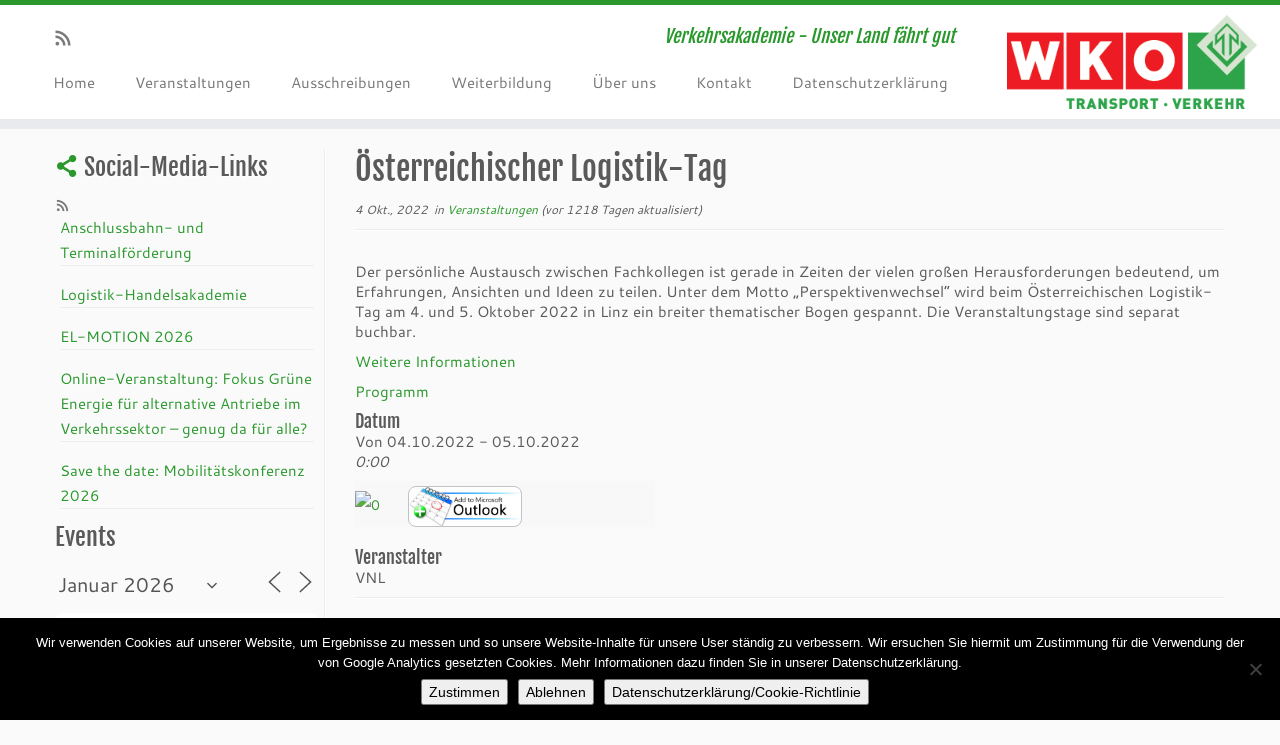

--- FILE ---
content_type: text/html; charset=UTF-8
request_url: https://www.verkehrsakademie.at/events/oesterreichischer-logistik-tag/
body_size: 13768
content:
<!DOCTYPE html>
<!--[if IE 7]>
<html class="ie ie7" lang="de">
<![endif]-->
<!--[if IE 8]>
<html class="ie ie8" lang="de">
<![endif]-->
<!--[if !(IE 7) | !(IE 8)  ]><!-->
<html lang="de">
<!--<![endif]-->
					<head>
				    <meta charset="UTF-8" />
				    <meta http-equiv="X-UA-Compatible" content="IE=9; IE=8; IE=7; IE=EDGE" />
            				    <meta name="viewport" content="width=device-width, initial-scale=1.0" />
				    <link rel="profile" href="http://gmpg.org/xfn/11" />
				    <link rel="pingback" href="https://www.verkehrsakademie.at/xmlrpc.php" />

				   <!-- Icons font support for IE6-7  -->
				    <!--[if lt IE 8]>
				      <script src="https://www.verkehrsakademie.at/wp-content/themes/customizr/inc/assets/css/fonts/lte-ie7.js"></script>
				    <![endif]-->
				    <title>Österreichischer Logistik-Tag &#8211; Verkehrsakademie</title>
<meta name='robots' content='max-image-preview:large' />
<link rel="alternate" type="application/rss+xml" title="Verkehrsakademie &raquo; Feed" href="https://www.verkehrsakademie.at/feed/" />
<link rel="alternate" type="application/rss+xml" title="Verkehrsakademie &raquo; Kommentar-Feed" href="https://www.verkehrsakademie.at/comments/feed/" />
<script type="text/javascript" id="wpp-js" src="https://www.verkehrsakademie.at/wp-content/plugins/wordpress-popular-posts/assets/js/wpp.min.js?ver=7.3.6" data-sampling="0" data-sampling-rate="100" data-api-url="https://www.verkehrsakademie.at/wp-json/wordpress-popular-posts" data-post-id="3018" data-token="f8e205b06e" data-lang="0" data-debug="0"></script>
<link rel="alternate" title="oEmbed (JSON)" type="application/json+oembed" href="https://www.verkehrsakademie.at/wp-json/oembed/1.0/embed?url=https%3A%2F%2Fwww.verkehrsakademie.at%2Fevents%2Foesterreichischer-logistik-tag%2F" />
<link rel="alternate" title="oEmbed (XML)" type="text/xml+oembed" href="https://www.verkehrsakademie.at/wp-json/oembed/1.0/embed?url=https%3A%2F%2Fwww.verkehrsakademie.at%2Fevents%2Foesterreichischer-logistik-tag%2F&#038;format=xml" />
<style id='wp-img-auto-sizes-contain-inline-css' type='text/css'>
img:is([sizes=auto i],[sizes^="auto," i]){contain-intrinsic-size:3000px 1500px}
/*# sourceURL=wp-img-auto-sizes-contain-inline-css */
</style>
<link rel='stylesheet' id='tc-gfonts-css' href='https://www.verkehrsakademie.at/wp-content/uploads/fonts/6d45c946dfa5f338fd944d6e97420fee/font.css?v=1661445266' type='text/css' media='all' />
<style id='wp-emoji-styles-inline-css' type='text/css'>

	img.wp-smiley, img.emoji {
		display: inline !important;
		border: none !important;
		box-shadow: none !important;
		height: 1em !important;
		width: 1em !important;
		margin: 0 0.07em !important;
		vertical-align: -0.1em !important;
		background: none !important;
		padding: 0 !important;
	}
/*# sourceURL=wp-emoji-styles-inline-css */
</style>
<style id='wp-block-library-inline-css' type='text/css'>
:root{--wp-block-synced-color:#7a00df;--wp-block-synced-color--rgb:122,0,223;--wp-bound-block-color:var(--wp-block-synced-color);--wp-editor-canvas-background:#ddd;--wp-admin-theme-color:#007cba;--wp-admin-theme-color--rgb:0,124,186;--wp-admin-theme-color-darker-10:#006ba1;--wp-admin-theme-color-darker-10--rgb:0,107,160.5;--wp-admin-theme-color-darker-20:#005a87;--wp-admin-theme-color-darker-20--rgb:0,90,135;--wp-admin-border-width-focus:2px}@media (min-resolution:192dpi){:root{--wp-admin-border-width-focus:1.5px}}.wp-element-button{cursor:pointer}:root .has-very-light-gray-background-color{background-color:#eee}:root .has-very-dark-gray-background-color{background-color:#313131}:root .has-very-light-gray-color{color:#eee}:root .has-very-dark-gray-color{color:#313131}:root .has-vivid-green-cyan-to-vivid-cyan-blue-gradient-background{background:linear-gradient(135deg,#00d084,#0693e3)}:root .has-purple-crush-gradient-background{background:linear-gradient(135deg,#34e2e4,#4721fb 50%,#ab1dfe)}:root .has-hazy-dawn-gradient-background{background:linear-gradient(135deg,#faaca8,#dad0ec)}:root .has-subdued-olive-gradient-background{background:linear-gradient(135deg,#fafae1,#67a671)}:root .has-atomic-cream-gradient-background{background:linear-gradient(135deg,#fdd79a,#004a59)}:root .has-nightshade-gradient-background{background:linear-gradient(135deg,#330968,#31cdcf)}:root .has-midnight-gradient-background{background:linear-gradient(135deg,#020381,#2874fc)}:root{--wp--preset--font-size--normal:16px;--wp--preset--font-size--huge:42px}.has-regular-font-size{font-size:1em}.has-larger-font-size{font-size:2.625em}.has-normal-font-size{font-size:var(--wp--preset--font-size--normal)}.has-huge-font-size{font-size:var(--wp--preset--font-size--huge)}.has-text-align-center{text-align:center}.has-text-align-left{text-align:left}.has-text-align-right{text-align:right}.has-fit-text{white-space:nowrap!important}#end-resizable-editor-section{display:none}.aligncenter{clear:both}.items-justified-left{justify-content:flex-start}.items-justified-center{justify-content:center}.items-justified-right{justify-content:flex-end}.items-justified-space-between{justify-content:space-between}.screen-reader-text{border:0;clip-path:inset(50%);height:1px;margin:-1px;overflow:hidden;padding:0;position:absolute;width:1px;word-wrap:normal!important}.screen-reader-text:focus{background-color:#ddd;clip-path:none;color:#444;display:block;font-size:1em;height:auto;left:5px;line-height:normal;padding:15px 23px 14px;text-decoration:none;top:5px;width:auto;z-index:100000}html :where(.has-border-color){border-style:solid}html :where([style*=border-top-color]){border-top-style:solid}html :where([style*=border-right-color]){border-right-style:solid}html :where([style*=border-bottom-color]){border-bottom-style:solid}html :where([style*=border-left-color]){border-left-style:solid}html :where([style*=border-width]){border-style:solid}html :where([style*=border-top-width]){border-top-style:solid}html :where([style*=border-right-width]){border-right-style:solid}html :where([style*=border-bottom-width]){border-bottom-style:solid}html :where([style*=border-left-width]){border-left-style:solid}html :where(img[class*=wp-image-]){height:auto;max-width:100%}:where(figure){margin:0 0 1em}html :where(.is-position-sticky){--wp-admin--admin-bar--position-offset:var(--wp-admin--admin-bar--height,0px)}@media screen and (max-width:600px){html :where(.is-position-sticky){--wp-admin--admin-bar--position-offset:0px}}

/*# sourceURL=wp-block-library-inline-css */
</style><style id='global-styles-inline-css' type='text/css'>
:root{--wp--preset--aspect-ratio--square: 1;--wp--preset--aspect-ratio--4-3: 4/3;--wp--preset--aspect-ratio--3-4: 3/4;--wp--preset--aspect-ratio--3-2: 3/2;--wp--preset--aspect-ratio--2-3: 2/3;--wp--preset--aspect-ratio--16-9: 16/9;--wp--preset--aspect-ratio--9-16: 9/16;--wp--preset--color--black: #000000;--wp--preset--color--cyan-bluish-gray: #abb8c3;--wp--preset--color--white: #ffffff;--wp--preset--color--pale-pink: #f78da7;--wp--preset--color--vivid-red: #cf2e2e;--wp--preset--color--luminous-vivid-orange: #ff6900;--wp--preset--color--luminous-vivid-amber: #fcb900;--wp--preset--color--light-green-cyan: #7bdcb5;--wp--preset--color--vivid-green-cyan: #00d084;--wp--preset--color--pale-cyan-blue: #8ed1fc;--wp--preset--color--vivid-cyan-blue: #0693e3;--wp--preset--color--vivid-purple: #9b51e0;--wp--preset--gradient--vivid-cyan-blue-to-vivid-purple: linear-gradient(135deg,rgb(6,147,227) 0%,rgb(155,81,224) 100%);--wp--preset--gradient--light-green-cyan-to-vivid-green-cyan: linear-gradient(135deg,rgb(122,220,180) 0%,rgb(0,208,130) 100%);--wp--preset--gradient--luminous-vivid-amber-to-luminous-vivid-orange: linear-gradient(135deg,rgb(252,185,0) 0%,rgb(255,105,0) 100%);--wp--preset--gradient--luminous-vivid-orange-to-vivid-red: linear-gradient(135deg,rgb(255,105,0) 0%,rgb(207,46,46) 100%);--wp--preset--gradient--very-light-gray-to-cyan-bluish-gray: linear-gradient(135deg,rgb(238,238,238) 0%,rgb(169,184,195) 100%);--wp--preset--gradient--cool-to-warm-spectrum: linear-gradient(135deg,rgb(74,234,220) 0%,rgb(151,120,209) 20%,rgb(207,42,186) 40%,rgb(238,44,130) 60%,rgb(251,105,98) 80%,rgb(254,248,76) 100%);--wp--preset--gradient--blush-light-purple: linear-gradient(135deg,rgb(255,206,236) 0%,rgb(152,150,240) 100%);--wp--preset--gradient--blush-bordeaux: linear-gradient(135deg,rgb(254,205,165) 0%,rgb(254,45,45) 50%,rgb(107,0,62) 100%);--wp--preset--gradient--luminous-dusk: linear-gradient(135deg,rgb(255,203,112) 0%,rgb(199,81,192) 50%,rgb(65,88,208) 100%);--wp--preset--gradient--pale-ocean: linear-gradient(135deg,rgb(255,245,203) 0%,rgb(182,227,212) 50%,rgb(51,167,181) 100%);--wp--preset--gradient--electric-grass: linear-gradient(135deg,rgb(202,248,128) 0%,rgb(113,206,126) 100%);--wp--preset--gradient--midnight: linear-gradient(135deg,rgb(2,3,129) 0%,rgb(40,116,252) 100%);--wp--preset--font-size--small: 13px;--wp--preset--font-size--medium: 20px;--wp--preset--font-size--large: 36px;--wp--preset--font-size--x-large: 42px;--wp--preset--spacing--20: 0.44rem;--wp--preset--spacing--30: 0.67rem;--wp--preset--spacing--40: 1rem;--wp--preset--spacing--50: 1.5rem;--wp--preset--spacing--60: 2.25rem;--wp--preset--spacing--70: 3.38rem;--wp--preset--spacing--80: 5.06rem;--wp--preset--shadow--natural: 6px 6px 9px rgba(0, 0, 0, 0.2);--wp--preset--shadow--deep: 12px 12px 50px rgba(0, 0, 0, 0.4);--wp--preset--shadow--sharp: 6px 6px 0px rgba(0, 0, 0, 0.2);--wp--preset--shadow--outlined: 6px 6px 0px -3px rgb(255, 255, 255), 6px 6px rgb(0, 0, 0);--wp--preset--shadow--crisp: 6px 6px 0px rgb(0, 0, 0);}:where(.is-layout-flex){gap: 0.5em;}:where(.is-layout-grid){gap: 0.5em;}body .is-layout-flex{display: flex;}.is-layout-flex{flex-wrap: wrap;align-items: center;}.is-layout-flex > :is(*, div){margin: 0;}body .is-layout-grid{display: grid;}.is-layout-grid > :is(*, div){margin: 0;}:where(.wp-block-columns.is-layout-flex){gap: 2em;}:where(.wp-block-columns.is-layout-grid){gap: 2em;}:where(.wp-block-post-template.is-layout-flex){gap: 1.25em;}:where(.wp-block-post-template.is-layout-grid){gap: 1.25em;}.has-black-color{color: var(--wp--preset--color--black) !important;}.has-cyan-bluish-gray-color{color: var(--wp--preset--color--cyan-bluish-gray) !important;}.has-white-color{color: var(--wp--preset--color--white) !important;}.has-pale-pink-color{color: var(--wp--preset--color--pale-pink) !important;}.has-vivid-red-color{color: var(--wp--preset--color--vivid-red) !important;}.has-luminous-vivid-orange-color{color: var(--wp--preset--color--luminous-vivid-orange) !important;}.has-luminous-vivid-amber-color{color: var(--wp--preset--color--luminous-vivid-amber) !important;}.has-light-green-cyan-color{color: var(--wp--preset--color--light-green-cyan) !important;}.has-vivid-green-cyan-color{color: var(--wp--preset--color--vivid-green-cyan) !important;}.has-pale-cyan-blue-color{color: var(--wp--preset--color--pale-cyan-blue) !important;}.has-vivid-cyan-blue-color{color: var(--wp--preset--color--vivid-cyan-blue) !important;}.has-vivid-purple-color{color: var(--wp--preset--color--vivid-purple) !important;}.has-black-background-color{background-color: var(--wp--preset--color--black) !important;}.has-cyan-bluish-gray-background-color{background-color: var(--wp--preset--color--cyan-bluish-gray) !important;}.has-white-background-color{background-color: var(--wp--preset--color--white) !important;}.has-pale-pink-background-color{background-color: var(--wp--preset--color--pale-pink) !important;}.has-vivid-red-background-color{background-color: var(--wp--preset--color--vivid-red) !important;}.has-luminous-vivid-orange-background-color{background-color: var(--wp--preset--color--luminous-vivid-orange) !important;}.has-luminous-vivid-amber-background-color{background-color: var(--wp--preset--color--luminous-vivid-amber) !important;}.has-light-green-cyan-background-color{background-color: var(--wp--preset--color--light-green-cyan) !important;}.has-vivid-green-cyan-background-color{background-color: var(--wp--preset--color--vivid-green-cyan) !important;}.has-pale-cyan-blue-background-color{background-color: var(--wp--preset--color--pale-cyan-blue) !important;}.has-vivid-cyan-blue-background-color{background-color: var(--wp--preset--color--vivid-cyan-blue) !important;}.has-vivid-purple-background-color{background-color: var(--wp--preset--color--vivid-purple) !important;}.has-black-border-color{border-color: var(--wp--preset--color--black) !important;}.has-cyan-bluish-gray-border-color{border-color: var(--wp--preset--color--cyan-bluish-gray) !important;}.has-white-border-color{border-color: var(--wp--preset--color--white) !important;}.has-pale-pink-border-color{border-color: var(--wp--preset--color--pale-pink) !important;}.has-vivid-red-border-color{border-color: var(--wp--preset--color--vivid-red) !important;}.has-luminous-vivid-orange-border-color{border-color: var(--wp--preset--color--luminous-vivid-orange) !important;}.has-luminous-vivid-amber-border-color{border-color: var(--wp--preset--color--luminous-vivid-amber) !important;}.has-light-green-cyan-border-color{border-color: var(--wp--preset--color--light-green-cyan) !important;}.has-vivid-green-cyan-border-color{border-color: var(--wp--preset--color--vivid-green-cyan) !important;}.has-pale-cyan-blue-border-color{border-color: var(--wp--preset--color--pale-cyan-blue) !important;}.has-vivid-cyan-blue-border-color{border-color: var(--wp--preset--color--vivid-cyan-blue) !important;}.has-vivid-purple-border-color{border-color: var(--wp--preset--color--vivid-purple) !important;}.has-vivid-cyan-blue-to-vivid-purple-gradient-background{background: var(--wp--preset--gradient--vivid-cyan-blue-to-vivid-purple) !important;}.has-light-green-cyan-to-vivid-green-cyan-gradient-background{background: var(--wp--preset--gradient--light-green-cyan-to-vivid-green-cyan) !important;}.has-luminous-vivid-amber-to-luminous-vivid-orange-gradient-background{background: var(--wp--preset--gradient--luminous-vivid-amber-to-luminous-vivid-orange) !important;}.has-luminous-vivid-orange-to-vivid-red-gradient-background{background: var(--wp--preset--gradient--luminous-vivid-orange-to-vivid-red) !important;}.has-very-light-gray-to-cyan-bluish-gray-gradient-background{background: var(--wp--preset--gradient--very-light-gray-to-cyan-bluish-gray) !important;}.has-cool-to-warm-spectrum-gradient-background{background: var(--wp--preset--gradient--cool-to-warm-spectrum) !important;}.has-blush-light-purple-gradient-background{background: var(--wp--preset--gradient--blush-light-purple) !important;}.has-blush-bordeaux-gradient-background{background: var(--wp--preset--gradient--blush-bordeaux) !important;}.has-luminous-dusk-gradient-background{background: var(--wp--preset--gradient--luminous-dusk) !important;}.has-pale-ocean-gradient-background{background: var(--wp--preset--gradient--pale-ocean) !important;}.has-electric-grass-gradient-background{background: var(--wp--preset--gradient--electric-grass) !important;}.has-midnight-gradient-background{background: var(--wp--preset--gradient--midnight) !important;}.has-small-font-size{font-size: var(--wp--preset--font-size--small) !important;}.has-medium-font-size{font-size: var(--wp--preset--font-size--medium) !important;}.has-large-font-size{font-size: var(--wp--preset--font-size--large) !important;}.has-x-large-font-size{font-size: var(--wp--preset--font-size--x-large) !important;}
/*# sourceURL=global-styles-inline-css */
</style>

<style id='classic-theme-styles-inline-css' type='text/css'>
/*! This file is auto-generated */
.wp-block-button__link{color:#fff;background-color:#32373c;border-radius:9999px;box-shadow:none;text-decoration:none;padding:calc(.667em + 2px) calc(1.333em + 2px);font-size:1.125em}.wp-block-file__button{background:#32373c;color:#fff;text-decoration:none}
/*# sourceURL=/wp-includes/css/classic-themes.min.css */
</style>
<link rel='stylesheet' id='contact-form-7-css' href='https://www.verkehrsakademie.at/wp-content/plugins/contact-form-7/includes/css/styles.css?ver=6.1.4' type='text/css' media='all' />
<link rel='stylesheet' id='cookie-notice-front-css' href='https://www.verkehrsakademie.at/wp-content/plugins/cookie-notice/css/front.min.css?ver=2.5.11' type='text/css' media='all' />
<link rel='stylesheet' id='events-manager-css' href='https://www.verkehrsakademie.at/wp-content/plugins/events-manager/includes/css/events-manager.min.css?ver=6.4.10' type='text/css' media='all' />
<style id='events-manager-inline-css' type='text/css'>
body .em { --font-family : inherit; --font-weight : inherit; --font-size : 1em; --line-height : inherit; }
/*# sourceURL=events-manager-inline-css */
</style>
<link rel='stylesheet' id='wordpress-popular-posts-css-css' href='https://www.verkehrsakademie.at/wp-content/plugins/wordpress-popular-posts/assets/css/wpp.css?ver=7.3.6' type='text/css' media='all' />
<link rel='stylesheet' id='customizr-common-css' href='https://www.verkehrsakademie.at/wp-content/themes/customizr/inc/assets/css/tc_common.min.css?ver=3.3.23' type='text/css' media='all' />
<link rel='stylesheet' id='customizr-skin-css' href='https://www.verkehrsakademie.at/wp-content/themes/customizr/inc/assets/css/green2.min.css?ver=3.3.23' type='text/css' media='all' />
<style id='customizr-skin-inline-css' type='text/css'>
        @font-face {
          font-family: 'genericons';
          src:url('https://www.verkehrsakademie.at/wp-content/themes/customizr/inc/assets/css/fonts/fonts/genericons-regular-webfont.eot');
          src:url('https://www.verkehrsakademie.at/wp-content/themes/customizr/inc/assets/css/fonts/fonts/genericons-regular-webfont.eot?#iefix') format('embedded-opentype'),
              url('https://www.verkehrsakademie.at/wp-content/themes/customizr/inc/assets/css/fonts/fonts/genericons-regular-webfont.woff') format('woff'),
              url('https://www.verkehrsakademie.at/wp-content/themes/customizr/inc/assets/css/fonts/fonts/genericons-regular-webfont.ttf') format('truetype'),
              url('https://www.verkehrsakademie.at/wp-content/themes/customizr/inc/assets/css/fonts/fonts/genericons-regular-webfont.svg#genericonsregular') format('svg');
        }
        @font-face {
          font-family: 'entypo';
          src:url('https://www.verkehrsakademie.at/wp-content/themes/customizr/inc/assets/css/fonts/fonts/entypo.eot');
          src:url('https://www.verkehrsakademie.at/wp-content/themes/customizr/inc/assets/css/fonts/fonts/entypo.eot?#iefix') format('embedded-opentype'),
          url('https://www.verkehrsakademie.at/wp-content/themes/customizr/inc/assets/css/fonts/fonts/entypo.woff') format('woff'),
          url('https://www.verkehrsakademie.at/wp-content/themes/customizr/inc/assets/css/fonts/fonts/entypo.ttf') format('truetype'),
          url('https://www.verkehrsakademie.at/wp-content/themes/customizr/inc/assets/css/fonts/fonts/entypo.svg#genericonsregular') format('svg');
        }
        

                .site-title,.site-description,h1,h2,h3,.tc-dropcap {
                  font-family : 'Fjalla One';
                  font-weight : 400;
                }

                body,.navbar .nav>li>a {
                  font-family : 'Cantarell';
                  font-weight : 400;
                }

          body,.navbar .nav>li>a {
            font-size : 15px;
            line-height : 20px;
          }

.sticky-enabled .tc-shrink-on .site-logo img {
    					height:30px!important;width:auto!important
    				}

    				.sticky-enabled .tc-shrink-on .brand .site-title {
    					font-size:0.6em;opacity:0.8;line-height:1.2em
    				}

/*# sourceURL=customizr-skin-inline-css */
</style>
<link rel='stylesheet' id='customizr-style-css' href='https://www.verkehrsakademie.at/wp-content/themes/customizr/style.css?ver=3.3.23' type='text/css' media='all' />
<link rel='stylesheet' id='fancyboxcss-css' href='https://www.verkehrsakademie.at/wp-content/themes/customizr/inc/assets/js/fancybox/jquery.fancybox-1.3.4.min.css?ver=6.9' type='text/css' media='all' />
<link rel='stylesheet' id='eeb-css-frontend-css' href='https://www.verkehrsakademie.at/wp-content/plugins/email-encoder-bundle/core/includes/assets/css/style.css?ver=251205-135122' type='text/css' media='all' />
<link rel='stylesheet' id='dashicons-css' href='https://www.verkehrsakademie.at/wp-includes/css/dashicons.min.css?ver=6.9' type='text/css' media='all' />
<script type="text/javascript" id="cookie-notice-front-js-before">
/* <![CDATA[ */
var cnArgs = {"ajaxUrl":"https:\/\/www.verkehrsakademie.at\/wp-admin\/admin-ajax.php","nonce":"f3f31ba830","hideEffect":"fade","position":"bottom","onScroll":false,"onScrollOffset":100,"onClick":false,"cookieName":"cookie_notice_accepted","cookieTime":2592000,"cookieTimeRejected":2592000,"globalCookie":false,"redirection":true,"cache":false,"revokeCookies":false,"revokeCookiesOpt":"automatic"};

//# sourceURL=cookie-notice-front-js-before
/* ]]> */
</script>
<script type="text/javascript" src="https://www.verkehrsakademie.at/wp-content/plugins/cookie-notice/js/front.min.js?ver=2.5.11" id="cookie-notice-front-js"></script>
<script type="text/javascript" src="https://www.verkehrsakademie.at/wp-includes/js/jquery/jquery.min.js?ver=3.7.1" id="jquery-core-js"></script>
<script type="text/javascript" src="https://www.verkehrsakademie.at/wp-includes/js/jquery/jquery-migrate.min.js?ver=3.4.1" id="jquery-migrate-js"></script>
<script type="text/javascript" src="https://www.verkehrsakademie.at/wp-includes/js/jquery/ui/core.min.js?ver=1.13.3" id="jquery-ui-core-js"></script>
<script type="text/javascript" src="https://www.verkehrsakademie.at/wp-includes/js/jquery/ui/mouse.min.js?ver=1.13.3" id="jquery-ui-mouse-js"></script>
<script type="text/javascript" src="https://www.verkehrsakademie.at/wp-includes/js/jquery/ui/sortable.min.js?ver=1.13.3" id="jquery-ui-sortable-js"></script>
<script type="text/javascript" src="https://www.verkehrsakademie.at/wp-includes/js/jquery/ui/datepicker.min.js?ver=1.13.3" id="jquery-ui-datepicker-js"></script>
<script type="text/javascript" id="jquery-ui-datepicker-js-after">
/* <![CDATA[ */
jQuery(function(jQuery){jQuery.datepicker.setDefaults({"closeText":"Schlie\u00dfen","currentText":"Heute","monthNames":["Januar","Februar","M\u00e4rz","April","Mai","Juni","Juli","August","September","Oktober","November","Dezember"],"monthNamesShort":["Jan.","Feb.","M\u00e4rz","Apr.","Mai","Juni","Juli","Aug.","Sep.","Okt.","Nov.","Dez."],"nextText":"Weiter","prevText":"Zur\u00fcck","dayNames":["Sonntag","Montag","Dienstag","Mittwoch","Donnerstag","Freitag","Samstag"],"dayNamesShort":["So.","Mo.","Di.","Mi.","Do.","Fr.","Sa."],"dayNamesMin":["S","M","D","M","D","F","S"],"dateFormat":"DD, d. MM yy","firstDay":1,"isRTL":false});});
//# sourceURL=jquery-ui-datepicker-js-after
/* ]]> */
</script>
<script type="text/javascript" src="https://www.verkehrsakademie.at/wp-includes/js/jquery/ui/resizable.min.js?ver=1.13.3" id="jquery-ui-resizable-js"></script>
<script type="text/javascript" src="https://www.verkehrsakademie.at/wp-includes/js/jquery/ui/draggable.min.js?ver=1.13.3" id="jquery-ui-draggable-js"></script>
<script type="text/javascript" src="https://www.verkehrsakademie.at/wp-includes/js/jquery/ui/controlgroup.min.js?ver=1.13.3" id="jquery-ui-controlgroup-js"></script>
<script type="text/javascript" src="https://www.verkehrsakademie.at/wp-includes/js/jquery/ui/checkboxradio.min.js?ver=1.13.3" id="jquery-ui-checkboxradio-js"></script>
<script type="text/javascript" src="https://www.verkehrsakademie.at/wp-includes/js/jquery/ui/button.min.js?ver=1.13.3" id="jquery-ui-button-js"></script>
<script type="text/javascript" src="https://www.verkehrsakademie.at/wp-includes/js/jquery/ui/dialog.min.js?ver=1.13.3" id="jquery-ui-dialog-js"></script>
<script type="text/javascript" id="events-manager-js-extra">
/* <![CDATA[ */
var EM = {"ajaxurl":"https://www.verkehrsakademie.at/wp-admin/admin-ajax.php","locationajaxurl":"https://www.verkehrsakademie.at/wp-admin/admin-ajax.php?action=locations_search","firstDay":"1","locale":"de","dateFormat":"yy-mm-dd","ui_css":"https://www.verkehrsakademie.at/wp-content/plugins/events-manager/includes/css/jquery-ui/build.min.css","show24hours":"1","is_ssl":"1","autocomplete_limit":"10","calendar":{"breakpoints":{"small":560,"medium":908,"large":false}},"phone":"","datepicker":{"format":"d/m/Y","locale":"de"},"search":{"breakpoints":{"small":650,"medium":850,"full":false}},"url":"https://www.verkehrsakademie.at/wp-content/plugins/events-manager","google_maps_api":"AIzaSyDSfxqoUST7BI5rhfr-r2OhnBU_w9P-2os","txt_search":"Suchen...","txt_searching":"Suche...","txt_loading":"Wird geladen\u00a0\u2026"};
//# sourceURL=events-manager-js-extra
/* ]]> */
</script>
<script type="text/javascript" src="https://www.verkehrsakademie.at/wp-content/plugins/events-manager/includes/js/events-manager.js?ver=6.4.10" id="events-manager-js"></script>
<script type="text/javascript" src="https://www.verkehrsakademie.at/wp-content/plugins/events-manager/includes/external/flatpickr/l10n/de.js?ver=6.4.10" id="em-flatpickr-localization-js"></script>
<script type="text/javascript" src="https://www.verkehrsakademie.at/wp-content/themes/customizr/inc/assets/js/fancybox/jquery.fancybox-1.3.4.min.js?ver=3.3.23" id="tc-fancybox-js"></script>
<script type="text/javascript" id="tc-scripts-js-extra">
/* <![CDATA[ */
var TCParams = {"FancyBoxState":"1","FancyBoxAutoscale":"1","SliderName":"","SliderDelay":"","SliderHover":"1","centerSliderImg":"1","SmoothScroll":"linear","SmoothScrollExclude":["[class*=edd]",".tc-carousel-control",".carousel-control","[data-toggle=\"modal\"]","[data-toggle=\"dropdown\"]","[data-toggle=\"tooltip\"]","[data-toggle=\"popover\"]","[data-toggle=\"collapse\"]","[data-toggle=\"tab\"]","[class*=upme]"],"ReorderBlocks":"1","centerAllImg":"1","HasComments":"","LeftSidebarClass":".span3.left.tc-sidebar","RightSidebarClass":".span3.right.tc-sidebar","LoadModernizr":"1","stickyCustomOffset":"0","stickyHeader":"1","dropdowntoViewport":"","timerOnScrollAllBrowsers":"1","extLinksStyle":"","extLinksTargetExt":"","extLinksSkipSelectors":{"classes":["btn"],"ids":[]},"dropcapEnabled":"","dropcapWhere":{"post":"","page":""},"dropcapMinWords":"50","dropcapSkipSelectors":{"tags":["IMG","IFRAME","H1","H2","H3","H4","H5","H6","BLOCKQUOTE","UL","OL"],"classes":["btn"],"id":[]},"imgSmartLoadEnabled":"","imgSmartLoadOpts":[],"goldenRatio":"1.618","gridGoldenRatioLimit":"350"};
//# sourceURL=tc-scripts-js-extra
/* ]]> */
</script>
<script type="text/javascript" src="https://www.verkehrsakademie.at/wp-content/themes/customizr/inc/assets/js/tc-scripts.min.js?ver=3.3.23" id="tc-scripts-js"></script>
<script type="text/javascript" src="https://www.verkehrsakademie.at/wp-content/plugins/email-encoder-bundle/core/includes/assets/js/custom.js?ver=251205-135122" id="eeb-js-frontend-js"></script>
<link rel="https://api.w.org/" href="https://www.verkehrsakademie.at/wp-json/" /><link rel="EditURI" type="application/rsd+xml" title="RSD" href="https://www.verkehrsakademie.at/xmlrpc.php?rsd" />
<meta name="generator" content="WordPress 6.9" />
<link rel="canonical" href="https://www.verkehrsakademie.at/events/oesterreichischer-logistik-tag/" />
<link rel='shortlink' href='https://www.verkehrsakademie.at/?p=3018' />
            <style id="wpp-loading-animation-styles">@-webkit-keyframes bgslide{from{background-position-x:0}to{background-position-x:-200%}}@keyframes bgslide{from{background-position-x:0}to{background-position-x:-200%}}.wpp-widget-block-placeholder,.wpp-shortcode-placeholder{margin:0 auto;width:60px;height:3px;background:#dd3737;background:linear-gradient(90deg,#dd3737 0%,#571313 10%,#dd3737 100%);background-size:200% auto;border-radius:3px;-webkit-animation:bgslide 1s infinite linear;animation:bgslide 1s infinite linear}</style>
            <style type="text/css">.recentcomments a{display:inline !important;padding:0 !important;margin:0 !important;}</style>				    <!--Icons size hack for IE8 and less -->
				    <!--[if lt IE 9]>
				      <link href="https://www.verkehrsakademie.at/wp-content/themes/customizr/inc/assets/css/fonts/ie8-hacks.css" rel="stylesheet" type="text/css"/>
				    <![endif]-->
				</head>
				
	<body class="wp-singular event-template-default single single-event postid-3018 wp-theme-customizr cookies-not-set tc-fade-hover-links skin-shadow tc-l-sidebar no-navbar tc-sticky-header sticky-disabled tc-transparent-on-scroll skin-green2" itemscope itemtype="http://schema.org/WebPage">

		
	   	<header class="tc-header clearfix row-fluid tc-tagline-on tc-title-logo-on  tc-shrink-on tc-menu-on logo-right" role="banner">
			
        <div class="brand span3 pull-right">
        <a class="site-logo" href="https://www.verkehrsakademie.at/" title="Verkehrsakademie | Verkehrsakademie - Unser Land fährt gut"><img src="https://www.verkehrsakademie.at/wp-content/uploads/2015/05/logo_transparent2.png" alt="Zurück zur Startseite" width="638" height="240" style="max-width:250px;max-height:100px" data-no-retina class=" attachment-206"/></a>        </div> <!-- brand span3 -->

        <div class="container outside"><h2 class="site-description">Verkehrsakademie - Unser Land fährt gut</h2></div>      	<div class="navbar-wrapper clearfix span9 tc-submenu-fade tc-submenu-move tc-open-on-hover left">
        	<div class="navbar resp">
          		<div class="navbar-inner" role="navigation">
            		<div class="row-fluid">
              		<div class="social-block span5" ><a class="social-icon icon-feed" href="https://www.verkehrsakademie.at/feed/rss/" title="RSS-Feed abonnieren"  ></a></div><h2 class="span7 inside site-description">Verkehrsakademie - Unser Land fährt gut</h2><button type="button" class="btn btn-navbar" data-toggle="collapse" data-target=".nav-collapse"><span class="icon-bar"></span><span class="icon-bar"></span><span class="icon-bar"></span></button><div class="nav-collapse collapse tc-hover-menu-wrapper"><div class="menu-menu-main-container"><ul id="menu-menu-main-2" class="nav tc-hover-menu"><li class="menu-item menu-item-type-post_type menu-item-object-page menu-item-home menu-item-22"><a href="https://www.verkehrsakademie.at/">Home</a></li>
<li class="menu-item menu-item-type-post_type menu-item-object-page menu-item-49"><a href="https://www.verkehrsakademie.at/veranstaltungen/">Veranstaltungen</a></li>
<li class="menu-item menu-item-type-post_type menu-item-object-page menu-item-48"><a href="https://www.verkehrsakademie.at/ausschreibungen/">Ausschreibungen</a></li>
<li class="menu-item menu-item-type-post_type menu-item-object-page menu-item-47"><a href="https://www.verkehrsakademie.at/bildungssystem/">Weiterbildung</a></li>
<li class="menu-item menu-item-type-post_type menu-item-object-page menu-item-62"><a href="https://www.verkehrsakademie.at/ueber-uns/">Über uns</a></li>
<li class="menu-item menu-item-type-post_type menu-item-object-page menu-item-63"><a href="https://www.verkehrsakademie.at/kontakt/">Kontakt</a></li>
<li class="menu-item menu-item-type-post_type menu-item-object-page menu-item-2093"><a href="https://www.verkehrsakademie.at/datenschutzerklaerung/">Datenschutzerklärung</a></li>
</ul></div></div>          			</div>
          		</div><!-- /.navbar-inner -->
        	</div><!-- /.navbar resp -->
      	</div><!-- /.navbar-wrapper -->
    			</header>
		<div id="tc-reset-margin-top" class="container-fluid" style="margin-top:103px"></div><div id="main-wrapper" class="container">

    
    <div class="container" role="main">
        <div class="row column-content-wrapper">

            
        <div class="span3 left tc-sidebar">
           <div id="left" class="widget-area" role="complementary">
              <aside class="social-block widget widget_social" ><h3 class="widget-title">Social-Media-Links</h3><a class="social-icon icon-feed" href="https://www.verkehrsakademie.at/feed/rss/" title="RSS-Feed abonnieren"  ></a></aside><aside id="block-2" class="widget widget_block"><ul class="wpp-list" style="margin-left: 0px">
<li class=""><a href="https://www.verkehrsakademie.at/events/anschlussbahn-und-terminalfoerderung/" class="wpp-post-title" target="_self">Anschlussbahn- und Terminalförderung</a></li>
<li class=""><a href="https://www.verkehrsakademie.at/events/logistik-handelsakademie/" class="wpp-post-title" target="_self">Logistik-Handelsakademie</a></li>
<li class=""><a href="https://www.verkehrsakademie.at/events/el-motion-2026/" class="wpp-post-title" target="_self">EL-MOTION 2026</a></li>
<li class=""><a href="https://www.verkehrsakademie.at/events/online-veranstaltung-fokus-gruene-energie-fuer-alternative-antriebe-im-verkehrssektor-genug-da-fuer-alle/" class="wpp-post-title" target="_self">Online-Veranstaltung: Fokus Grüne Energie für alternative Antriebe im Verkehrssektor – genug da für alle?</a></li>
<li class=""><a href="https://www.verkehrsakademie.at/events/save-the-date-mobilitaetskonferenz-2026/" class="wpp-post-title" target="_self">Save the date: Mobilitätskonferenz 2026</a></li>

</ul></aside><aside id="em_calendar-2" class="widget widget_em_calendar"><h3 class="widget-title">Events</h3>		<div class="em em-view-container" id="em-view-1457045849" data-view="calendar">
			<div class="em pixelbones em-calendar preview-modal responsive-dateclick-modal size-small this-month" data-scope="all" data-preview-tooltips-trigger="" id="em-calendar-1457045849" data-view-id="1457045849" data-view-type="calendar">
	<section class="em-cal-nav ">
		<div class="month input">
					<form action="" method="get">
				<input type="month" class="em-month-picker" value="2026-01" data-month-value="Januar 2026">
				<span class="toggle"></span>
			</form>
			</div>
		<div class="month-nav input">
		<a class="em-calnav em-calnav-prev" href="/events/oesterreichischer-logistik-tag/?scope=all&#038;ajaxCalendar=1&#038;mo=12&#038;yr=2025" data-disabled="0" >
			<svg viewBox="0 0 15 15" xmlns="http://www.w3.org/2000/svg"><path d="M10 14L3 7.5L10 1" stroke="#555" stroke-linecap="square"></path></svg>
		</a>
		<a  href="" class="em-calnav-today button button-secondary size-large size-medium is-today" >
			Heute		</a>
		<a class="em-calnav em-calnav-next" href="/events/oesterreichischer-logistik-tag/?scope=all&#038;ajaxCalendar=1&#038;mo=2&#038;yr=2026" data-disabled="0" >
			<svg viewBox="0 0 15 15" xmlns="http://www.w3.org/2000/svg"><path d="M5 14L12 7.5L5 1" stroke="#555" stroke-linecap="square"></path></svg>
		</a>
	</div>
	</section><section class="em-cal-head em-cal-week-days em-cal-days size-large">
			<div class="em-cal-day em-cal-col-0">Mo.</div>
				<div class="em-cal-day em-cal-col-1">Di.</div>
				<div class="em-cal-day em-cal-col-2">Mi.</div>
				<div class="em-cal-day em-cal-col-3">Do.</div>
				<div class="em-cal-day em-cal-col-4">Fr.</div>
				<div class="em-cal-day em-cal-col-5">Sa.</div>
				<div class="em-cal-day em-cal-col-6">So.</div>
		</section>
<section class="em-cal-head em-cal-week-days em-cal-days size-small size-medium">
			<div class="em-cal-day em-cal-col-0">M</div>
				<div class="em-cal-day em-cal-col-1">D</div>
				<div class="em-cal-day em-cal-col-2">M</div>
				<div class="em-cal-day em-cal-col-3">D</div>
				<div class="em-cal-day em-cal-col-4">F</div>
				<div class="em-cal-day em-cal-col-5">S</div>
				<div class="em-cal-day em-cal-col-6">S</div>
		</section><section class="em-cal-body em-cal-days event-style-pill even-aspect">
			<div class="eventless-pre em-cal-day em-cal-col-1">
							<div class="em-cal-day-date">
					<span>29</span>
				</div>
					</div>
				<div class="eventless-pre em-cal-day em-cal-col-2">
							<div class="em-cal-day-date">
					<span>30</span>
				</div>
					</div>
				<div class="eventless-pre em-cal-day em-cal-col-3">
							<div class="em-cal-day-date">
					<span>31</span>
				</div>
					</div>
				<div class="eventless em-cal-day em-cal-col-4">
							<div class="em-cal-day-date">
					<span>1</span>
				</div>
					</div>
				<div class="eventless em-cal-day em-cal-col-5">
							<div class="em-cal-day-date">
					<span>2</span>
				</div>
					</div>
				<div class="eventless em-cal-day em-cal-col-6">
							<div class="em-cal-day-date">
					<span>3</span>
				</div>
					</div>
				<div class="eventless em-cal-day em-cal-col-7">
							<div class="em-cal-day-date">
					<span>4</span>
				</div>
					</div>
				<div class="eventless em-cal-day em-cal-col-1">
							<div class="em-cal-day-date">
					<span>5</span>
				</div>
					</div>
				<div class="eventless em-cal-day em-cal-col-2">
							<div class="em-cal-day-date">
					<span>6</span>
				</div>
					</div>
				<div class="eventless em-cal-day em-cal-col-3">
							<div class="em-cal-day-date">
					<span>7</span>
				</div>
					</div>
				<div class="eventless em-cal-day em-cal-col-4">
							<div class="em-cal-day-date">
					<span>8</span>
				</div>
					</div>
				<div class="eventless em-cal-day em-cal-col-5">
							<div class="em-cal-day-date">
					<span>9</span>
				</div>
					</div>
				<div class="eventless em-cal-day em-cal-col-6">
							<div class="em-cal-day-date">
					<span>10</span>
				</div>
					</div>
				<div class="eventless em-cal-day em-cal-col-7">
							<div class="em-cal-day-date">
					<span>11</span>
				</div>
					</div>
				<div class="eventless em-cal-day em-cal-col-1">
							<div class="em-cal-day-date">
					<span>12</span>
				</div>
					</div>
				<div class="eventless em-cal-day em-cal-col-2">
							<div class="em-cal-day-date">
					<span>13</span>
				</div>
					</div>
				<div class="eventless em-cal-day em-cal-col-3">
							<div class="em-cal-day-date">
					<span>14</span>
				</div>
					</div>
				<div class="eventless em-cal-day em-cal-col-4">
							<div class="em-cal-day-date">
					<span>15</span>
				</div>
					</div>
				<div class="eventless em-cal-day em-cal-col-5">
							<div class="em-cal-day-date">
					<span>16</span>
				</div>
					</div>
				<div class="eventless em-cal-day em-cal-col-6">
							<div class="em-cal-day-date">
					<span>17</span>
				</div>
					</div>
				<div class="eventless em-cal-day em-cal-col-7">
							<div class="em-cal-day-date">
					<span>18</span>
				</div>
					</div>
				<div class="eventless em-cal-day em-cal-col-1">
							<div class="em-cal-day-date">
					<span>19</span>
				</div>
					</div>
				<div class="eventless em-cal-day em-cal-col-2">
							<div class="em-cal-day-date">
					<span>20</span>
				</div>
					</div>
				<div class="eventless-today em-cal-day em-cal-col-3">
							<div class="em-cal-day-date">
					<span>21</span>
				</div>
					</div>
				<div class="eventless em-cal-day em-cal-col-4">
							<div class="em-cal-day-date">
					<span>22</span>
				</div>
					</div>
				<div class="eventless em-cal-day em-cal-col-5">
							<div class="em-cal-day-date">
					<span>23</span>
				</div>
					</div>
				<div class="eventless em-cal-day em-cal-col-6">
							<div class="em-cal-day-date">
					<span>24</span>
				</div>
					</div>
				<div class="eventless em-cal-day em-cal-col-7">
							<div class="em-cal-day-date">
					<span>25</span>
				</div>
					</div>
				<div class="eventless em-cal-day em-cal-col-1">
							<div class="em-cal-day-date">
					<span>26</span>
				</div>
					</div>
				<div class="eventless em-cal-day em-cal-col-2">
							<div class="em-cal-day-date">
					<span>27</span>
				</div>
					</div>
				<div class="eventless em-cal-day em-cal-col-3">
							<div class="em-cal-day-date">
					<span>28</span>
				</div>
					</div>
				<div class="eventless em-cal-day em-cal-col-4">
							<div class="em-cal-day-date">
					<span>29</span>
				</div>
					</div>
				<div class="eventless em-cal-day em-cal-col-5">
							<div class="em-cal-day-date">
					<span>30</span>
				</div>
					</div>
				<div class="eventless em-cal-day em-cal-col-6">
							<div class="em-cal-day-date">
					<span>31</span>
				</div>
					</div>
				<div class="eventless-post em-cal-day em-cal-col-7">
							<div class="em-cal-day-date">
					<span>1</span>
				</div>
					</div>
		</section><section class="em-cal-events-content" id="em-cal-events-content-1457045849">
																																																																																																																	</section></div>
<script>
	{
		let el = document.getElementById('em-calendar-1457045849').querySelector('.em-cal-body');
		let width = el.firstElementChild.getBoundingClientRect().width;
		if (width > 0) {
			el.style.setProperty('--grid-auto-rows', 'minmax(' + width + 'px, auto)');
		}
	}
</script>			<div class="em-view-custom-data" id="em-view-custom-data-1457045849">
								<form class="em-view-custom-data-search" id="em-view-custom-data-search-1457045849">
										<input type="hidden" name="long_events" value="0">
										<input type="hidden" name="limit" value="3">
										<input type="hidden" name="timezone" value="0">
										<input type="hidden" name="order" value="ASC">
										<input type="hidden" name="orderby" value="event_start">
										<input type="hidden" name="groupby" value="0">
										<input type="hidden" name="groupby_orderby" value="0">
										<input type="hidden" name="groupby_order" value="ASC">
										<input type="hidden" name="format" value="">
										<input type="hidden" name="format_header" value="">
										<input type="hidden" name="format_footer" value="">
										<input type="hidden" name="no_results_msg" value="">
										<input type="hidden" name="location" value="0">
										<input type="hidden" name="event" value="0">
										<input type="hidden" name="event_status" value="0">
										<input type="hidden" name="location_status" value="0">
										<input type="hidden" name="page_queryvar" value="">
										<input type="hidden" name="recurrence" value="0">
										<input type="hidden" name="recurrences" value="">
										<input type="hidden" name="recurring" value="0">
										<input type="hidden" name="owner" value="0">
										<input type="hidden" name="bookings" value="0">
										<input type="hidden" name="language" value="">
										<input type="hidden" name="status" value="1">
										<input type="hidden" name="blog" value="1">
										<input type="hidden" name="number_of_weeks" value="0">
										<input type="hidden" name="post_id" value="0">
										<input type="hidden" name="has_view" value="1">
										<input type="hidden" name="show_search" value="0">
										<input type="hidden" name="has_search" value="0">
										<input type="hidden" name="calendar_event_style" value="pill">
										<input type="hidden" name="calendar_preview_mode" value="modal">
										<input type="hidden" name="calendar_preview_mode_date" value="modal">
										<input type="hidden" name="calendar_nav_nofollow" value="0">
										<input type="hidden" name="calendar_nav" value="1">
										<input type="hidden" name="calendar_month_nav" value="1">
										<input type="hidden" name="id" value="1457045849">
										<input type="hidden" name="scope" value="all">
										<input type="hidden" name="month" value="01">
										<input type="hidden" name="year" value="2026">
										<input type="hidden" name="calendar_size" value="">
										<input type="hidden" name="has_advanced_trigger" value="0">
									</form>
				<form class="em-view-custom-data-calendar" id="em-view-custom-data-calendar-1457045849">
											<input type="hidden" name="id" value="1457045849">
											<input type="hidden" name="scope" value="all">
											<input type="hidden" name="month" value="01">
											<input type="hidden" name="year" value="2026">
											<input type="hidden" name="calendar_size" value="">
											<input type="hidden" name="has_advanced_trigger" value="0">
									</form>
			</div>
		</div>
		</aside>            </div><!-- #left or #right-->
        </div><!--.tc-sidebar -->

        
                <div id="content" class="span9 article-container tc-gallery-style">

                    
                        
                                                                                    
                                                                    <article id="post-3018" class="row-fluid post-3018 event type-event status-publish hentry event-categories-veranstaltungen">
                                                <header class="entry-header">
          <h1 class="entry-title format-icon">Österreichischer Logistik-Tag</h1><div class="entry-meta"><time class="entry-date updated" datetime="2022-10-04T00:00:00+02:00">4 Okt., 2022</time> &nbsp;in <a class="" href="veranstaltungen" title="Alle Beiträge in Veranstaltungen ansehen"> Veranstaltungen </a> <span class="by-author"> von <span class="author vcard"><a class="url fn n" href="https://www.verkehrsakademie.at/author/bstvan/" title="Alle Beiträge von BSTVan anzeigen" rel="author">BSTVan</a></span></span> (vor 1218 Tagen aktualisiert)</div><hr class="featurette-divider __before_content">        </header>
                  <section class="entry-content ">
              					



<div class="veranstaltungen">

<br style="clear:both" />
<p>Der persönliche Austausch zwischen Fachkollegen ist gerade in Zeiten der vielen großen Herausforderungen bedeutend, um Erfahrungen, Ansichten und Ideen zu teilen. Unter dem Motto „Perspektivenwechsel“ wird beim Österreichischen Logistik-Tag am 4. und 5. Oktober 2022 in Linz ein breiter thematischer Bogen gespannt. Die Veranstaltungstage sind separat buchbar.</p>
<p><a href="https://www.vnl.at/de/oesterreichischer-logistik-tag/?no_cache=1&amp;News%5bitem%5d=909">Weitere Informationen</a></p>
<p><a href="https://www.vnl.at/fileadmin/user_upload/VERANSTALTUNGEN/OELT/2022/Programm_OELT_2022_V22.pdf">Programm</a></p>


	<h3>Datum</h3>
<p>

	Von 04.10.2022 - 05.10.2022<br /><i>0:00</i>




</p>
<table class="iphos-ical-tbl">
<tr>
<td><a href="https://www.google.com/calendar/event?action=TEMPLATE&#038;text=%C3%96sterreichischer+Logistik-Tag&#038;dates=20221004T000000/20221005T000000&#038;details=Der+pers%C3%B6nliche+Austausch+zwischen+Fachkollegen+ist+gerade+in+Zeiten+der+vielen+gro%C3%9Fen+Herausforderungen+bedeutend%2C+um+Erfahrungen%2C+Ansichten+und+Ideen+zu+teilen.+Unter+dem+Motto+%E2%80%9EPerspektivenwechsel%E2%80%9C+wird+beim+%C3%96sterreichischen+Logistik-Tag+am+4.+und+5.+Oktober+2022+in+Linz+ein+breiter+thematischer+Bogen+gespannt.+Die+Veranstaltungstage+sind+separat+buchbar.%3Ca+href%3D%22https%3A%2F%2Fwww.vnl.at%2Fde%2Foesterreichischer-logistik-tag%2F%3Fno_cache%3D1%26amp%3BNews%255bitem%255d%3D909%22%3EWeitere+Informationen%3C%2Fa%3E%3Ca+href%3D%22https%3A%2F%2Fwww.vnl.at%2Ffileadmin%2Fuser_upload%2FVERANSTALTUNGEN%2FOELT%2F2022%2FProgramm_OELT_2022_V22.pdf%22%3EProgramm%3C%2Fa%3E&#038;location=&#038;trp=false&#038;sprop=https%3A%2F%2Fwww.verkehrsakademie.at%2Fevents%2Foesterreichischer-logistik-tag%2F&#038;sprop=name:Verkehrsakademie&#038;ctz=Europe%2FVienna" target="_blank"><img decoding="async" src="https://www.google.com/calendar/images/ext/gc_button2.gif" class="grouped_elements" rel="tc-fancybox-group3018" alt="0" border="0"></a></td>
<td><a href='?ical=1' class="iphos-ical"> iCalendar Termin Herunterladen</a></td>
</tr>
</table>

<div style='display:none'>
<h3>Kategorie</h3>
		<ul class="event-categories">
					<li><a href="https://www.verkehrsakademie.at/events/categories/veranstaltungen/">Veranstaltungen</a></li>
			</ul>
	
</div>

<h3>Veranstalter</h3>VNL






</div>


                        </section><!-- .entry-content -->
                                            </article>
                                
                            
                        
                    
<div id="comments" class="comments-area" >
	</div><!-- #comments .comments-area -->
        
          <hr class="featurette-divider __after_loop">
          <nav id="nav-below" class="navigation" role="navigation">

              <h3 class="assistive-text">
                Beitragsnavigation              </h3>

              <ul class="pager">
                                  <li class="previous">
                    <span class="nav-previous">
                      <a href="https://www.verkehrsakademie.at/events/forschungsforum-mobilitaet-fuer-alle-2022/" rel="prev"><span class="meta-nav">&larr;</span> Forschungsforum Mobilität für Alle 2022</a>                    </span>
                  </li>
                                                  <li class="next">
                    <span class="nav-next">
                        <a href="https://www.verkehrsakademie.at/events/connecting-europe-facility-cef-ausschreibung/" rel="next">Connecting Europe Facility (CEF) Ausschreibung <span class="meta-nav">&rarr;</span></a>                    </span>
                  </li>
                              </ul>

          </nav><!-- #nav-below .navigation -->

        
        
                </div><!--.article-container -->

           
        </div><!--.row -->
    </div><!-- .container role: main -->

    
</div><!--#main-wrapper"-->

		<!-- FOOTER -->
		<footer id="footer" class="">
		 	<div id="wko_footer">
		 		<div id="wko_footer_logo"></div>
		 	</div>
				    				 <div class="colophon">
			 	<div class="container">
			 		<div class="row-fluid">
					    <div class="span4 social-block pull-left"><span class="tc-footer-social-links-wrapper" ><a class="social-icon icon-feed" href="https://www.verkehrsakademie.at/feed/rss/" title="RSS-Feed abonnieren"  ></a></span></div><div class="span4 credits"><p>&middot; &copy; 2026 <a href="https://www.verkehrsakademie.at" title="Verkehrsakademie" rel="bookmark">Verkehrsakademie</a> &middot; Designed by <a class="byIphos" title="IT-Wartung, Software-Entwicklung & Webdesign by Iphos" target="_blank" href="https://www.iphos.com">Iphos IT Solutions</a> &middot;</p></div><div class="span4 backtop"><p class="pull-right"><a class="back-to-top" href="#">Zum Seitenanfang</a></p></div>	      			</div><!-- .row-fluid -->
	      		</div><!-- .container -->
	      	</div><!-- .colophon -->
	    			</footer>
		<script type="speculationrules">
{"prefetch":[{"source":"document","where":{"and":[{"href_matches":"/*"},{"not":{"href_matches":["/wp-*.php","/wp-admin/*","/wp-content/uploads/*","/wp-content/*","/wp-content/plugins/*","/wp-content/themes/customizr/*","/*\\?(.+)"]}},{"not":{"selector_matches":"a[rel~=\"nofollow\"]"}},{"not":{"selector_matches":".no-prefetch, .no-prefetch a"}}]},"eagerness":"conservative"}]}
</script>
<script type='text/javascript'>
/*********** GA Disable ***********/
// Set to the same value as the web property used on the site
var gaProperty = 'UA-65972177-1';
// Disable tracking if the opt-out cookie exists.
var disableStr = 'ga-disable-' + gaProperty;
if (document.cookie.indexOf(disableStr + '=true') > -1) {
  window[disableStr] = true;
}
// Opt-out function
function gaOptout() {
  document.cookie = disableStr + '=true; expires=Thu, 31 Dec 2099 23:59:59 UTC; path=/';
  window[disableStr] = true;
}
</script>
<script type="text/javascript" src="https://www.verkehrsakademie.at/wp-includes/js/dist/hooks.min.js?ver=dd5603f07f9220ed27f1" id="wp-hooks-js"></script>
<script type="text/javascript" src="https://www.verkehrsakademie.at/wp-includes/js/dist/i18n.min.js?ver=c26c3dc7bed366793375" id="wp-i18n-js"></script>
<script type="text/javascript" id="wp-i18n-js-after">
/* <![CDATA[ */
wp.i18n.setLocaleData( { 'text direction\u0004ltr': [ 'ltr' ] } );
//# sourceURL=wp-i18n-js-after
/* ]]> */
</script>
<script type="text/javascript" src="https://www.verkehrsakademie.at/wp-content/plugins/contact-form-7/includes/swv/js/index.js?ver=6.1.4" id="swv-js"></script>
<script type="text/javascript" id="contact-form-7-js-translations">
/* <![CDATA[ */
( function( domain, translations ) {
	var localeData = translations.locale_data[ domain ] || translations.locale_data.messages;
	localeData[""].domain = domain;
	wp.i18n.setLocaleData( localeData, domain );
} )( "contact-form-7", {"translation-revision-date":"2025-10-26 03:28:49+0000","generator":"GlotPress\/4.0.3","domain":"messages","locale_data":{"messages":{"":{"domain":"messages","plural-forms":"nplurals=2; plural=n != 1;","lang":"de"},"This contact form is placed in the wrong place.":["Dieses Kontaktformular wurde an der falschen Stelle platziert."],"Error:":["Fehler:"]}},"comment":{"reference":"includes\/js\/index.js"}} );
//# sourceURL=contact-form-7-js-translations
/* ]]> */
</script>
<script type="text/javascript" id="contact-form-7-js-before">
/* <![CDATA[ */
var wpcf7 = {
    "api": {
        "root": "https:\/\/www.verkehrsakademie.at\/wp-json\/",
        "namespace": "contact-form-7\/v1"
    }
};
//# sourceURL=contact-form-7-js-before
/* ]]> */
</script>
<script type="text/javascript" src="https://www.verkehrsakademie.at/wp-content/plugins/contact-form-7/includes/js/index.js?ver=6.1.4" id="contact-form-7-js"></script>
<script type="text/javascript" src="https://www.verkehrsakademie.at/wp-includes/js/comment-reply.min.js?ver=6.9" id="comment-reply-js" async="async" data-wp-strategy="async" fetchpriority="low"></script>
<script type="text/javascript" src="https://www.verkehrsakademie.at/wp-content/themes/customizr/inc/assets/js/modernizr.min.js?ver=3.3.23" id="modernizr-js"></script>
<script type="text/javascript" src="https://www.verkehrsakademie.at/wp-content/themes/customizr/inc/assets/js/holder.min.js?ver=3.3.23" id="holder-js"></script>
<script type="text/javascript" id="eeb-js-ajax-ef-js-extra">
/* <![CDATA[ */
var eeb_ef = {"ajaxurl":"https://www.verkehrsakademie.at/wp-admin/admin-ajax.php","security":"39cbbf7a31"};
//# sourceURL=eeb-js-ajax-ef-js-extra
/* ]]> */
</script>
<script type="text/javascript" src="https://www.verkehrsakademie.at/wp-content/plugins/email-encoder-bundle/core/includes/assets/js/encoder-form.js?ver=251205-135122" id="eeb-js-ajax-ef-js"></script>
<script id="wp-emoji-settings" type="application/json">
{"baseUrl":"https://s.w.org/images/core/emoji/17.0.2/72x72/","ext":".png","svgUrl":"https://s.w.org/images/core/emoji/17.0.2/svg/","svgExt":".svg","source":{"concatemoji":"https://www.verkehrsakademie.at/wp-includes/js/wp-emoji-release.min.js?ver=6.9"}}
</script>
<script type="module">
/* <![CDATA[ */
/*! This file is auto-generated */
const a=JSON.parse(document.getElementById("wp-emoji-settings").textContent),o=(window._wpemojiSettings=a,"wpEmojiSettingsSupports"),s=["flag","emoji"];function i(e){try{var t={supportTests:e,timestamp:(new Date).valueOf()};sessionStorage.setItem(o,JSON.stringify(t))}catch(e){}}function c(e,t,n){e.clearRect(0,0,e.canvas.width,e.canvas.height),e.fillText(t,0,0);t=new Uint32Array(e.getImageData(0,0,e.canvas.width,e.canvas.height).data);e.clearRect(0,0,e.canvas.width,e.canvas.height),e.fillText(n,0,0);const a=new Uint32Array(e.getImageData(0,0,e.canvas.width,e.canvas.height).data);return t.every((e,t)=>e===a[t])}function p(e,t){e.clearRect(0,0,e.canvas.width,e.canvas.height),e.fillText(t,0,0);var n=e.getImageData(16,16,1,1);for(let e=0;e<n.data.length;e++)if(0!==n.data[e])return!1;return!0}function u(e,t,n,a){switch(t){case"flag":return n(e,"\ud83c\udff3\ufe0f\u200d\u26a7\ufe0f","\ud83c\udff3\ufe0f\u200b\u26a7\ufe0f")?!1:!n(e,"\ud83c\udde8\ud83c\uddf6","\ud83c\udde8\u200b\ud83c\uddf6")&&!n(e,"\ud83c\udff4\udb40\udc67\udb40\udc62\udb40\udc65\udb40\udc6e\udb40\udc67\udb40\udc7f","\ud83c\udff4\u200b\udb40\udc67\u200b\udb40\udc62\u200b\udb40\udc65\u200b\udb40\udc6e\u200b\udb40\udc67\u200b\udb40\udc7f");case"emoji":return!a(e,"\ud83e\u1fac8")}return!1}function f(e,t,n,a){let r;const o=(r="undefined"!=typeof WorkerGlobalScope&&self instanceof WorkerGlobalScope?new OffscreenCanvas(300,150):document.createElement("canvas")).getContext("2d",{willReadFrequently:!0}),s=(o.textBaseline="top",o.font="600 32px Arial",{});return e.forEach(e=>{s[e]=t(o,e,n,a)}),s}function r(e){var t=document.createElement("script");t.src=e,t.defer=!0,document.head.appendChild(t)}a.supports={everything:!0,everythingExceptFlag:!0},new Promise(t=>{let n=function(){try{var e=JSON.parse(sessionStorage.getItem(o));if("object"==typeof e&&"number"==typeof e.timestamp&&(new Date).valueOf()<e.timestamp+604800&&"object"==typeof e.supportTests)return e.supportTests}catch(e){}return null}();if(!n){if("undefined"!=typeof Worker&&"undefined"!=typeof OffscreenCanvas&&"undefined"!=typeof URL&&URL.createObjectURL&&"undefined"!=typeof Blob)try{var e="postMessage("+f.toString()+"("+[JSON.stringify(s),u.toString(),c.toString(),p.toString()].join(",")+"));",a=new Blob([e],{type:"text/javascript"});const r=new Worker(URL.createObjectURL(a),{name:"wpTestEmojiSupports"});return void(r.onmessage=e=>{i(n=e.data),r.terminate(),t(n)})}catch(e){}i(n=f(s,u,c,p))}t(n)}).then(e=>{for(const n in e)a.supports[n]=e[n],a.supports.everything=a.supports.everything&&a.supports[n],"flag"!==n&&(a.supports.everythingExceptFlag=a.supports.everythingExceptFlag&&a.supports[n]);var t;a.supports.everythingExceptFlag=a.supports.everythingExceptFlag&&!a.supports.flag,a.supports.everything||((t=a.source||{}).concatemoji?r(t.concatemoji):t.wpemoji&&t.twemoji&&(r(t.twemoji),r(t.wpemoji)))});
//# sourceURL=https://www.verkehrsakademie.at/wp-includes/js/wp-emoji-loader.min.js
/* ]]> */
</script>

		<!-- Cookie Notice plugin v2.5.11 by Hu-manity.co https://hu-manity.co/ -->
		<div id="cookie-notice" role="dialog" class="cookie-notice-hidden cookie-revoke-hidden cn-position-bottom" aria-label="Cookie Notice" style="background-color: rgba(0,0,0,1);"><div class="cookie-notice-container" style="color: #fff"><span id="cn-notice-text" class="cn-text-container">Wir verwenden Cookies auf unserer Website, um Ergebnisse zu messen und so unsere Website-Inhalte für unsere User ständig zu verbessern. Wir ersuchen Sie hiermit um Zustimmung für die Verwendung der von Google Analytics gesetzten Cookies. 
Mehr Informationen dazu finden Sie in unserer Datenschutzerklärung.</span><span id="cn-notice-buttons" class="cn-buttons-container"><button id="cn-accept-cookie" data-cookie-set="accept" class="cn-set-cookie cn-button cn-button-custom button" aria-label="Zustimmen">Zustimmen</button><button id="cn-refuse-cookie" data-cookie-set="refuse" class="cn-set-cookie cn-button cn-button-custom button" aria-label="Ablehnen">Ablehnen</button><button data-link-url="https://www.verkehrsakademie.at/datenschutzerklaerung/" data-link-target="_blank" id="cn-more-info" class="cn-more-info cn-button cn-button-custom button" aria-label="Datenschutzerklärung/Cookie-Richtlinie">Datenschutzerklärung/Cookie-Richtlinie</button></span><button type="button" id="cn-close-notice" data-cookie-set="accept" class="cn-close-icon" aria-label="Ablehnen"></button></div>
			
		</div>
		<!-- / Cookie Notice plugin --><div class="tc-btt-wrapper"><i class="btt-arrow" style="color:#26CE61"></i></div>	</body>
	</html>